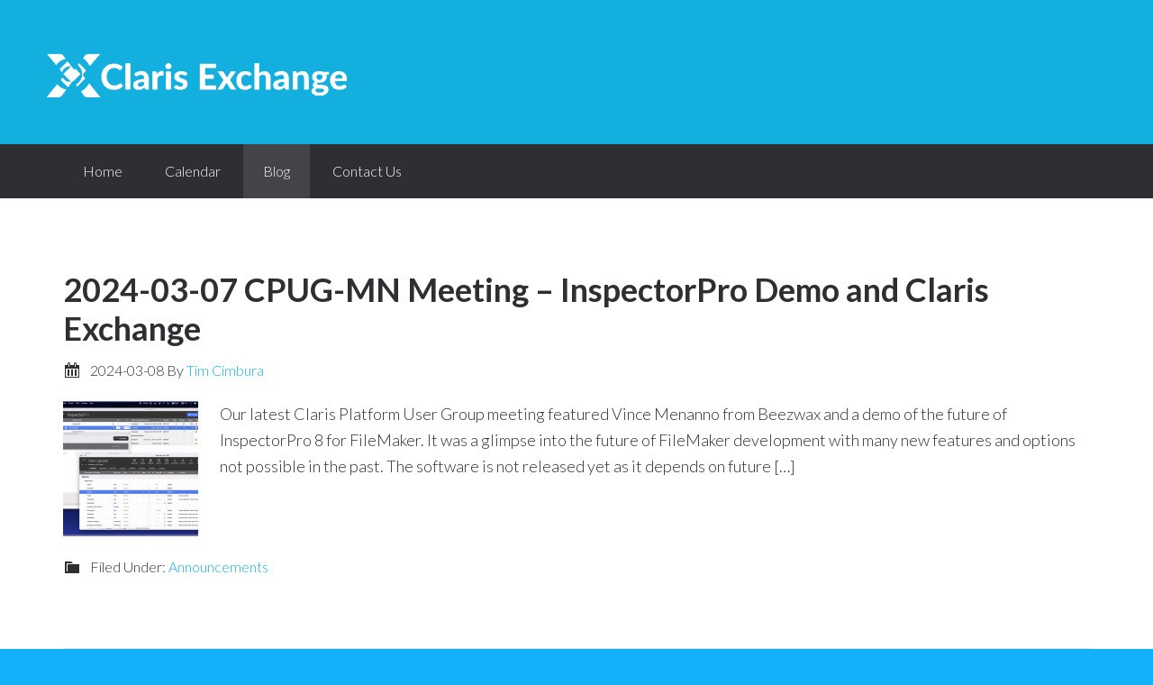

--- FILE ---
content_type: text/html; charset=UTF-8
request_url: https://clarisexchange.com/blog/
body_size: 8991
content:
<!DOCTYPE html>
<html lang="en-US">
<head >
<meta charset="UTF-8" />
<meta name="viewport" content="width=device-width, initial-scale=1" />
<title>Blog</title>
<meta name='robots' content='max-image-preview:large' />

			<style type="text/css">
				.slide-excerpt { width: 50%; }
				.slide-excerpt { bottom: 0; }
				.slide-excerpt { right: 0; }
				.flexslider { max-width: 920px; max-height: 400px; }
				.slide-image { max-height: 400px; }
			</style>
			<style type="text/css">
				@media only screen
				and (min-device-width : 320px)
				and (max-device-width : 480px) {
					.slide-excerpt { display: none !important; }
				}
			</style> <link rel='dns-prefetch' href='//fonts.googleapis.com' />
<link rel="alternate" type="application/rss+xml" title="Claris Exchange &raquo; Feed" href="https://clarisexchange.com/feed/" />
<link rel="alternate" type="application/rss+xml" title="Claris Exchange &raquo; Comments Feed" href="https://clarisexchange.com/comments/feed/" />
<link rel="alternate" title="oEmbed (JSON)" type="application/json+oembed" href="https://clarisexchange.com/wp-json/oembed/1.0/embed?url=https%3A%2F%2Fclarisexchange.com%2Fblog%2F" />
<link rel="alternate" title="oEmbed (XML)" type="text/xml+oembed" href="https://clarisexchange.com/wp-json/oembed/1.0/embed?url=https%3A%2F%2Fclarisexchange.com%2Fblog%2F&#038;format=xml" />
<link rel="canonical" href="https://clarisexchange.com/blog/" />
<style id='wp-img-auto-sizes-contain-inline-css' type='text/css'>
img:is([sizes=auto i],[sizes^="auto," i]){contain-intrinsic-size:3000px 1500px}
/*# sourceURL=wp-img-auto-sizes-contain-inline-css */
</style>
<link rel='stylesheet' id='centric-theme-css' href='https://clarisexchange.com/wp-content/themes/centric-pro/style.css?ver=1.0.0' type='text/css' media='all' />
<style id='wp-emoji-styles-inline-css' type='text/css'>

	img.wp-smiley, img.emoji {
		display: inline !important;
		border: none !important;
		box-shadow: none !important;
		height: 1em !important;
		width: 1em !important;
		margin: 0 0.07em !important;
		vertical-align: -0.1em !important;
		background: none !important;
		padding: 0 !important;
	}
/*# sourceURL=wp-emoji-styles-inline-css */
</style>
<style id='wp-block-library-inline-css' type='text/css'>
:root{--wp-block-synced-color:#7a00df;--wp-block-synced-color--rgb:122,0,223;--wp-bound-block-color:var(--wp-block-synced-color);--wp-editor-canvas-background:#ddd;--wp-admin-theme-color:#007cba;--wp-admin-theme-color--rgb:0,124,186;--wp-admin-theme-color-darker-10:#006ba1;--wp-admin-theme-color-darker-10--rgb:0,107,160.5;--wp-admin-theme-color-darker-20:#005a87;--wp-admin-theme-color-darker-20--rgb:0,90,135;--wp-admin-border-width-focus:2px}@media (min-resolution:192dpi){:root{--wp-admin-border-width-focus:1.5px}}.wp-element-button{cursor:pointer}:root .has-very-light-gray-background-color{background-color:#eee}:root .has-very-dark-gray-background-color{background-color:#313131}:root .has-very-light-gray-color{color:#eee}:root .has-very-dark-gray-color{color:#313131}:root .has-vivid-green-cyan-to-vivid-cyan-blue-gradient-background{background:linear-gradient(135deg,#00d084,#0693e3)}:root .has-purple-crush-gradient-background{background:linear-gradient(135deg,#34e2e4,#4721fb 50%,#ab1dfe)}:root .has-hazy-dawn-gradient-background{background:linear-gradient(135deg,#faaca8,#dad0ec)}:root .has-subdued-olive-gradient-background{background:linear-gradient(135deg,#fafae1,#67a671)}:root .has-atomic-cream-gradient-background{background:linear-gradient(135deg,#fdd79a,#004a59)}:root .has-nightshade-gradient-background{background:linear-gradient(135deg,#330968,#31cdcf)}:root .has-midnight-gradient-background{background:linear-gradient(135deg,#020381,#2874fc)}:root{--wp--preset--font-size--normal:16px;--wp--preset--font-size--huge:42px}.has-regular-font-size{font-size:1em}.has-larger-font-size{font-size:2.625em}.has-normal-font-size{font-size:var(--wp--preset--font-size--normal)}.has-huge-font-size{font-size:var(--wp--preset--font-size--huge)}.has-text-align-center{text-align:center}.has-text-align-left{text-align:left}.has-text-align-right{text-align:right}.has-fit-text{white-space:nowrap!important}#end-resizable-editor-section{display:none}.aligncenter{clear:both}.items-justified-left{justify-content:flex-start}.items-justified-center{justify-content:center}.items-justified-right{justify-content:flex-end}.items-justified-space-between{justify-content:space-between}.screen-reader-text{border:0;clip-path:inset(50%);height:1px;margin:-1px;overflow:hidden;padding:0;position:absolute;width:1px;word-wrap:normal!important}.screen-reader-text:focus{background-color:#ddd;clip-path:none;color:#444;display:block;font-size:1em;height:auto;left:5px;line-height:normal;padding:15px 23px 14px;text-decoration:none;top:5px;width:auto;z-index:100000}html :where(.has-border-color){border-style:solid}html :where([style*=border-top-color]){border-top-style:solid}html :where([style*=border-right-color]){border-right-style:solid}html :where([style*=border-bottom-color]){border-bottom-style:solid}html :where([style*=border-left-color]){border-left-style:solid}html :where([style*=border-width]){border-style:solid}html :where([style*=border-top-width]){border-top-style:solid}html :where([style*=border-right-width]){border-right-style:solid}html :where([style*=border-bottom-width]){border-bottom-style:solid}html :where([style*=border-left-width]){border-left-style:solid}html :where(img[class*=wp-image-]){height:auto;max-width:100%}:where(figure){margin:0 0 1em}html :where(.is-position-sticky){--wp-admin--admin-bar--position-offset:var(--wp-admin--admin-bar--height,0px)}@media screen and (max-width:600px){html :where(.is-position-sticky){--wp-admin--admin-bar--position-offset:0px}}

/*# sourceURL=wp-block-library-inline-css */
</style><style id='global-styles-inline-css' type='text/css'>
:root{--wp--preset--aspect-ratio--square: 1;--wp--preset--aspect-ratio--4-3: 4/3;--wp--preset--aspect-ratio--3-4: 3/4;--wp--preset--aspect-ratio--3-2: 3/2;--wp--preset--aspect-ratio--2-3: 2/3;--wp--preset--aspect-ratio--16-9: 16/9;--wp--preset--aspect-ratio--9-16: 9/16;--wp--preset--color--black: #000000;--wp--preset--color--cyan-bluish-gray: #abb8c3;--wp--preset--color--white: #ffffff;--wp--preset--color--pale-pink: #f78da7;--wp--preset--color--vivid-red: #cf2e2e;--wp--preset--color--luminous-vivid-orange: #ff6900;--wp--preset--color--luminous-vivid-amber: #fcb900;--wp--preset--color--light-green-cyan: #7bdcb5;--wp--preset--color--vivid-green-cyan: #00d084;--wp--preset--color--pale-cyan-blue: #8ed1fc;--wp--preset--color--vivid-cyan-blue: #0693e3;--wp--preset--color--vivid-purple: #9b51e0;--wp--preset--gradient--vivid-cyan-blue-to-vivid-purple: linear-gradient(135deg,rgb(6,147,227) 0%,rgb(155,81,224) 100%);--wp--preset--gradient--light-green-cyan-to-vivid-green-cyan: linear-gradient(135deg,rgb(122,220,180) 0%,rgb(0,208,130) 100%);--wp--preset--gradient--luminous-vivid-amber-to-luminous-vivid-orange: linear-gradient(135deg,rgb(252,185,0) 0%,rgb(255,105,0) 100%);--wp--preset--gradient--luminous-vivid-orange-to-vivid-red: linear-gradient(135deg,rgb(255,105,0) 0%,rgb(207,46,46) 100%);--wp--preset--gradient--very-light-gray-to-cyan-bluish-gray: linear-gradient(135deg,rgb(238,238,238) 0%,rgb(169,184,195) 100%);--wp--preset--gradient--cool-to-warm-spectrum: linear-gradient(135deg,rgb(74,234,220) 0%,rgb(151,120,209) 20%,rgb(207,42,186) 40%,rgb(238,44,130) 60%,rgb(251,105,98) 80%,rgb(254,248,76) 100%);--wp--preset--gradient--blush-light-purple: linear-gradient(135deg,rgb(255,206,236) 0%,rgb(152,150,240) 100%);--wp--preset--gradient--blush-bordeaux: linear-gradient(135deg,rgb(254,205,165) 0%,rgb(254,45,45) 50%,rgb(107,0,62) 100%);--wp--preset--gradient--luminous-dusk: linear-gradient(135deg,rgb(255,203,112) 0%,rgb(199,81,192) 50%,rgb(65,88,208) 100%);--wp--preset--gradient--pale-ocean: linear-gradient(135deg,rgb(255,245,203) 0%,rgb(182,227,212) 50%,rgb(51,167,181) 100%);--wp--preset--gradient--electric-grass: linear-gradient(135deg,rgb(202,248,128) 0%,rgb(113,206,126) 100%);--wp--preset--gradient--midnight: linear-gradient(135deg,rgb(2,3,129) 0%,rgb(40,116,252) 100%);--wp--preset--font-size--small: 13px;--wp--preset--font-size--medium: 20px;--wp--preset--font-size--large: 36px;--wp--preset--font-size--x-large: 42px;--wp--preset--spacing--20: 0.44rem;--wp--preset--spacing--30: 0.67rem;--wp--preset--spacing--40: 1rem;--wp--preset--spacing--50: 1.5rem;--wp--preset--spacing--60: 2.25rem;--wp--preset--spacing--70: 3.38rem;--wp--preset--spacing--80: 5.06rem;--wp--preset--shadow--natural: 6px 6px 9px rgba(0, 0, 0, 0.2);--wp--preset--shadow--deep: 12px 12px 50px rgba(0, 0, 0, 0.4);--wp--preset--shadow--sharp: 6px 6px 0px rgba(0, 0, 0, 0.2);--wp--preset--shadow--outlined: 6px 6px 0px -3px rgb(255, 255, 255), 6px 6px rgb(0, 0, 0);--wp--preset--shadow--crisp: 6px 6px 0px rgb(0, 0, 0);}:where(.is-layout-flex){gap: 0.5em;}:where(.is-layout-grid){gap: 0.5em;}body .is-layout-flex{display: flex;}.is-layout-flex{flex-wrap: wrap;align-items: center;}.is-layout-flex > :is(*, div){margin: 0;}body .is-layout-grid{display: grid;}.is-layout-grid > :is(*, div){margin: 0;}:where(.wp-block-columns.is-layout-flex){gap: 2em;}:where(.wp-block-columns.is-layout-grid){gap: 2em;}:where(.wp-block-post-template.is-layout-flex){gap: 1.25em;}:where(.wp-block-post-template.is-layout-grid){gap: 1.25em;}.has-black-color{color: var(--wp--preset--color--black) !important;}.has-cyan-bluish-gray-color{color: var(--wp--preset--color--cyan-bluish-gray) !important;}.has-white-color{color: var(--wp--preset--color--white) !important;}.has-pale-pink-color{color: var(--wp--preset--color--pale-pink) !important;}.has-vivid-red-color{color: var(--wp--preset--color--vivid-red) !important;}.has-luminous-vivid-orange-color{color: var(--wp--preset--color--luminous-vivid-orange) !important;}.has-luminous-vivid-amber-color{color: var(--wp--preset--color--luminous-vivid-amber) !important;}.has-light-green-cyan-color{color: var(--wp--preset--color--light-green-cyan) !important;}.has-vivid-green-cyan-color{color: var(--wp--preset--color--vivid-green-cyan) !important;}.has-pale-cyan-blue-color{color: var(--wp--preset--color--pale-cyan-blue) !important;}.has-vivid-cyan-blue-color{color: var(--wp--preset--color--vivid-cyan-blue) !important;}.has-vivid-purple-color{color: var(--wp--preset--color--vivid-purple) !important;}.has-black-background-color{background-color: var(--wp--preset--color--black) !important;}.has-cyan-bluish-gray-background-color{background-color: var(--wp--preset--color--cyan-bluish-gray) !important;}.has-white-background-color{background-color: var(--wp--preset--color--white) !important;}.has-pale-pink-background-color{background-color: var(--wp--preset--color--pale-pink) !important;}.has-vivid-red-background-color{background-color: var(--wp--preset--color--vivid-red) !important;}.has-luminous-vivid-orange-background-color{background-color: var(--wp--preset--color--luminous-vivid-orange) !important;}.has-luminous-vivid-amber-background-color{background-color: var(--wp--preset--color--luminous-vivid-amber) !important;}.has-light-green-cyan-background-color{background-color: var(--wp--preset--color--light-green-cyan) !important;}.has-vivid-green-cyan-background-color{background-color: var(--wp--preset--color--vivid-green-cyan) !important;}.has-pale-cyan-blue-background-color{background-color: var(--wp--preset--color--pale-cyan-blue) !important;}.has-vivid-cyan-blue-background-color{background-color: var(--wp--preset--color--vivid-cyan-blue) !important;}.has-vivid-purple-background-color{background-color: var(--wp--preset--color--vivid-purple) !important;}.has-black-border-color{border-color: var(--wp--preset--color--black) !important;}.has-cyan-bluish-gray-border-color{border-color: var(--wp--preset--color--cyan-bluish-gray) !important;}.has-white-border-color{border-color: var(--wp--preset--color--white) !important;}.has-pale-pink-border-color{border-color: var(--wp--preset--color--pale-pink) !important;}.has-vivid-red-border-color{border-color: var(--wp--preset--color--vivid-red) !important;}.has-luminous-vivid-orange-border-color{border-color: var(--wp--preset--color--luminous-vivid-orange) !important;}.has-luminous-vivid-amber-border-color{border-color: var(--wp--preset--color--luminous-vivid-amber) !important;}.has-light-green-cyan-border-color{border-color: var(--wp--preset--color--light-green-cyan) !important;}.has-vivid-green-cyan-border-color{border-color: var(--wp--preset--color--vivid-green-cyan) !important;}.has-pale-cyan-blue-border-color{border-color: var(--wp--preset--color--pale-cyan-blue) !important;}.has-vivid-cyan-blue-border-color{border-color: var(--wp--preset--color--vivid-cyan-blue) !important;}.has-vivid-purple-border-color{border-color: var(--wp--preset--color--vivid-purple) !important;}.has-vivid-cyan-blue-to-vivid-purple-gradient-background{background: var(--wp--preset--gradient--vivid-cyan-blue-to-vivid-purple) !important;}.has-light-green-cyan-to-vivid-green-cyan-gradient-background{background: var(--wp--preset--gradient--light-green-cyan-to-vivid-green-cyan) !important;}.has-luminous-vivid-amber-to-luminous-vivid-orange-gradient-background{background: var(--wp--preset--gradient--luminous-vivid-amber-to-luminous-vivid-orange) !important;}.has-luminous-vivid-orange-to-vivid-red-gradient-background{background: var(--wp--preset--gradient--luminous-vivid-orange-to-vivid-red) !important;}.has-very-light-gray-to-cyan-bluish-gray-gradient-background{background: var(--wp--preset--gradient--very-light-gray-to-cyan-bluish-gray) !important;}.has-cool-to-warm-spectrum-gradient-background{background: var(--wp--preset--gradient--cool-to-warm-spectrum) !important;}.has-blush-light-purple-gradient-background{background: var(--wp--preset--gradient--blush-light-purple) !important;}.has-blush-bordeaux-gradient-background{background: var(--wp--preset--gradient--blush-bordeaux) !important;}.has-luminous-dusk-gradient-background{background: var(--wp--preset--gradient--luminous-dusk) !important;}.has-pale-ocean-gradient-background{background: var(--wp--preset--gradient--pale-ocean) !important;}.has-electric-grass-gradient-background{background: var(--wp--preset--gradient--electric-grass) !important;}.has-midnight-gradient-background{background: var(--wp--preset--gradient--midnight) !important;}.has-small-font-size{font-size: var(--wp--preset--font-size--small) !important;}.has-medium-font-size{font-size: var(--wp--preset--font-size--medium) !important;}.has-large-font-size{font-size: var(--wp--preset--font-size--large) !important;}.has-x-large-font-size{font-size: var(--wp--preset--font-size--x-large) !important;}
/*# sourceURL=global-styles-inline-css */
</style>

<style id='classic-theme-styles-inline-css' type='text/css'>
/*! This file is auto-generated */
.wp-block-button__link{color:#fff;background-color:#32373c;border-radius:9999px;box-shadow:none;text-decoration:none;padding:calc(.667em + 2px) calc(1.333em + 2px);font-size:1.125em}.wp-block-file__button{background:#32373c;color:#fff;text-decoration:none}
/*# sourceURL=/wp-includes/css/classic-themes.min.css */
</style>
<link rel='stylesheet' id='google-fonts-css' href='//fonts.googleapis.com/css?family=Lato%3A300%2C700%7CSpinnaker&#038;ver=1.0.0' type='text/css' media='all' />
<link rel='stylesheet' id='dashicons-css' href='https://clarisexchange.com/wp-includes/css/dashicons.min.css?ver=6.9' type='text/css' media='all' />
<link rel='stylesheet' id='images-beautifier-style-css' href='https://clarisexchange.com/wp-content/plugins/images-beautifier/images.css?ver=1.0' type='text/css' media='all' />
<link rel='stylesheet' id='slider_styles-css' href='https://clarisexchange.com/wp-content/plugins/genesis-responsive-slider/assets/style.css?ver=1.0.1' type='text/css' media='all' />
<script type="text/javascript" src="https://clarisexchange.com/wp-includes/js/jquery/jquery.min.js?ver=3.7.1" id="jquery-core-js"></script>
<script type="text/javascript" src="https://clarisexchange.com/wp-includes/js/jquery/jquery-migrate.min.js?ver=3.4.1" id="jquery-migrate-js"></script>
<link rel="https://api.w.org/" href="https://clarisexchange.com/wp-json/" /><link rel="alternate" title="JSON" type="application/json" href="https://clarisexchange.com/wp-json/wp/v2/pages/33" /><link rel="EditURI" type="application/rsd+xml" title="RSD" href="https://clarisexchange.com/xmlrpc.php?rsd" />
<style type="text/css">.site-title a { background: url(https://clarisexchange.com/wp-content/uploads/2024/03/cropped-Claris-Exchange-Heading-600x150-White.png) no-repeat !important; }</style>
<style type="text/css" id="custom-background-css">
body.custom-background { background-color: #12b0fb; }
</style>
	<link rel="icon" href="https://clarisexchange.com/wp-content/uploads/2024/03/cropped-Claris-Exchange-Icon-512x512-1-32x32.png" sizes="32x32" />
<link rel="icon" href="https://clarisexchange.com/wp-content/uploads/2024/03/cropped-Claris-Exchange-Icon-512x512-1-192x192.png" sizes="192x192" />
<link rel="apple-touch-icon" href="https://clarisexchange.com/wp-content/uploads/2024/03/cropped-Claris-Exchange-Icon-512x512-1-180x180.png" />
<meta name="msapplication-TileImage" content="https://clarisexchange.com/wp-content/uploads/2024/03/cropped-Claris-Exchange-Icon-512x512-1-270x270.png" />
</head>
<body class="wp-singular page-template page-template-page_blog page-template-page_blog-php page page-id-33 custom-background wp-theme-genesis wp-child-theme-centric-pro fl-builder-2-9-4-1 fl-no-js custom-header header-image header-full-width full-width-content genesis-breadcrumbs-hidden genesis-footer-widgets-hidden generate-blue" itemscope itemtype="https://schema.org/WebPage"><div class="site-container"><header class="site-header" itemscope itemtype="https://schema.org/WPHeader"><div class="wrap"><div class="title-area"><p class="site-title" itemprop="headline"><a href="https://clarisexchange.com/">Claris Exchange</a></p><p class="site-description" itemprop="description">Low/Pro Code Platform</p></div></div></header><nav class="nav-primary" aria-label="Main" itemscope itemtype="https://schema.org/SiteNavigationElement"><div class="wrap"><ul id="menu-primarynav" class="menu genesis-nav-menu menu-primary"><li id="menu-item-41" class="menu-item menu-item-type-post_type menu-item-object-page menu-item-home menu-item-41"><a href="https://clarisexchange.com/" itemprop="url"><span itemprop="name">Home</span></a></li>
<li id="menu-item-77" class="menu-item menu-item-type-post_type menu-item-object-page menu-item-77"><a href="https://clarisexchange.com/calendar/" itemprop="url"><span itemprop="name">Calendar</span></a></li>
<li id="menu-item-35" class="menu-item menu-item-type-post_type menu-item-object-page current-menu-item page_item page-item-33 current_page_item menu-item-35"><a href="https://clarisexchange.com/blog/" aria-current="page" itemprop="url"><span itemprop="name">Blog</span></a></li>
<li id="menu-item-27" class="menu-item menu-item-type-post_type menu-item-object-page menu-item-27"><a href="https://clarisexchange.com/contact-us/" itemprop="url"><span itemprop="name">Contact Us</span></a></li>
</ul></div></nav><div class="site-inner"><div class="wrap"><div class="content-sidebar-wrap"><main class="content"><article class="post-837 post type-post status-publish format-standard has-post-thumbnail category-announcements entry" aria-label="2024-03-07 CPUG-MN Meeting &#8211; InspectorPro Demo and Claris Exchange" itemscope itemtype="https://schema.org/CreativeWork"><header class="entry-header"><h2 class="entry-title" itemprop="headline"><a class="entry-title-link" rel="bookmark" href="https://clarisexchange.com/2024/03/08/2024-03-07-cpug-mn-meeting/">2024-03-07 CPUG-MN Meeting &#8211; InspectorPro Demo and Claris Exchange</a></h2>
<p class="entry-meta"><time class="entry-time" itemprop="datePublished" datetime="2024-03-08T17:00:18-06:00">2024-03-08</time> By <span class="entry-author" itemprop="author" itemscope itemtype="https://schema.org/Person"><a href="https://clarisexchange.com/author/tcimbura/" class="entry-author-link" rel="author" itemprop="url"><span class="entry-author-name" itemprop="name">Tim Cimbura</span></a></span>  </p></header><div class="entry-content" itemprop="text"><a class="entry-image-link" href="https://clarisexchange.com/2024/03/08/2024-03-07-cpug-mn-meeting/" aria-hidden="true" tabindex="-1"><img width="150" height="150" src="https://clarisexchange.com/wp-content/uploads/2024/03/InspectorPro-Preview-150x150.png" class="alignleft post-image entry-image" alt="" itemprop="image" decoding="async" loading="lazy" /></a><p>Our latest Claris Platform User Group meeting featured Vince Menanno from Beezwax and a demo of the future of InspectorPro 8 for FileMaker. It was a glimpse into the future of FileMaker development with many new features and options not possible in the past. The software is not released yet as it depends on future [&hellip;]</p>
</div><footer class="entry-footer"><p class="entry-meta"><span class="entry-categories">Filed Under: <a href="https://clarisexchange.com/category/announcements/" rel="category tag">Announcements</a></span> </p></footer></article><article class="post-833 post type-post status-publish format-standard has-post-thumbnail category-announcements entry" aria-label="CPUG-MN FileMaker User Group Rebrands as Claris Exchange!" itemscope itemtype="https://schema.org/CreativeWork"><header class="entry-header"><h2 class="entry-title" itemprop="headline"><a class="entry-title-link" rel="bookmark" href="https://clarisexchange.com/2024/03/08/cpug-rebrands-claris-exchange/">CPUG-MN FileMaker User Group Rebrands as Claris Exchange!</a></h2>
<p class="entry-meta"><time class="entry-time" itemprop="datePublished" datetime="2024-03-08T16:56:40-06:00">2024-03-08</time> By <span class="entry-author" itemprop="author" itemscope itemtype="https://schema.org/Person"><a href="https://clarisexchange.com/author/tcimbura/" class="entry-author-link" rel="author" itemprop="url"><span class="entry-author-name" itemprop="name">Tim Cimbura</span></a></span>  </p></header><div class="entry-content" itemprop="text"><a class="entry-image-link" href="https://clarisexchange.com/2024/03/08/cpug-rebrands-claris-exchange/" aria-hidden="true" tabindex="-1"><img width="150" height="150" src="https://clarisexchange.com/wp-content/uploads/2024/03/Claris-Exchange-Logo-150x150.png" class="alignleft post-image entry-image" alt="" itemprop="image" decoding="async" loading="lazy" /></a><p>We started in 2012 as the FMPUG-MN group (FileMaker Pro User Group of Minnesota). In 2023 we rebranded as the CPUG (Claris Platform User Group) to include all components of the Claris platform: FileMaker Pro, Claris Connect, and Claris Studio. Now we are expanding to no longer be geographically bound by Minnesota. This represents the [&hellip;]</p>
</div><footer class="entry-footer"><p class="entry-meta"><span class="entry-categories">Filed Under: <a href="https://clarisexchange.com/category/announcements/" rel="category tag">Announcements</a></span> </p></footer></article><article class="post-800 post type-post status-publish format-standard category-announcements entry" aria-label="2023-09-14 Minnesota State Fair FileMaker Solutions Demo" itemscope itemtype="https://schema.org/CreativeWork"><header class="entry-header"><h2 class="entry-title" itemprop="headline"><a class="entry-title-link" rel="bookmark" href="https://clarisexchange.com/2023/10/19/2023-09-14-minnesota-state-fair-filemaker-solutions-demo/">2023-09-14 Minnesota State Fair FileMaker Solutions Demo</a></h2>
<p class="entry-meta"><time class="entry-time" itemprop="datePublished" datetime="2023-10-19T11:21:02-05:00">2023-10-19</time> By <span class="entry-author" itemprop="author" itemscope itemtype="https://schema.org/Person"><a href="https://clarisexchange.com/author/tcimbura/" class="entry-author-link" rel="author" itemprop="url"><span class="entry-author-name" itemprop="name">Tim Cimbura</span></a></span>  </p></header><div class="entry-content" itemprop="text"><p>2023-09-14 Claris Platform User Group: the Minnesota State Fair&#8217;s FileMaker Solutions</p>
</div><footer class="entry-footer"><p class="entry-meta"><span class="entry-categories">Filed Under: <a href="https://clarisexchange.com/category/announcements/" rel="category tag">Announcements</a></span> </p></footer></article><article class="post-745 post type-post status-publish format-standard has-post-thumbnail category-announcements entry" aria-label="Name Change to CPUG-MN" itemscope itemtype="https://schema.org/CreativeWork"><header class="entry-header"><h2 class="entry-title" itemprop="headline"><a class="entry-title-link" rel="bookmark" href="https://clarisexchange.com/2023/01/11/name-change-to-cpug-mn/">Name Change to CPUG-MN</a></h2>
<p class="entry-meta"><time class="entry-time" itemprop="datePublished" datetime="2023-01-11T22:31:35-06:00">2023-01-11</time> By <span class="entry-author" itemprop="author" itemscope itemtype="https://schema.org/Person"><a href="https://clarisexchange.com/author/luminfire-admin/" class="entry-author-link" rel="author" itemprop="url"><span class="entry-author-name" itemprop="name">LuminFire</span></a></span>  </p></header><div class="entry-content" itemprop="text"><a class="entry-image-link" href="https://clarisexchange.com/2023/01/11/name-change-to-cpug-mn/" aria-hidden="true" tabindex="-1"><img width="150" height="150" src="https://clarisexchange.com/wp-content/uploads/2023/01/CPUG-MN-Logo-1024x1024-Blue-150x150.png" class="alignleft post-image entry-image" alt="" itemprop="image" decoding="async" loading="lazy" srcset="https://clarisexchange.com/wp-content/uploads/2023/01/CPUG-MN-Logo-1024x1024-Blue-150x150.png 150w, https://clarisexchange.com/wp-content/uploads/2023/01/CPUG-MN-Logo-1024x1024-Blue-300x300.png 300w, https://clarisexchange.com/wp-content/uploads/2023/01/CPUG-MN-Logo-1024x1024-Blue-768x768.png 768w, https://clarisexchange.com/wp-content/uploads/2023/01/CPUG-MN-Logo-1024x1024-Blue.png 1024w" sizes="auto, (max-width: 150px) 100vw, 150px" /></a><p>The name of FMPUG-MN is now changed to embrace the entire Claris line of products and is not CPUG-MN for the Claris Platform User Group Minnesota. This includes Claris Pro (formerly FileMaker Pro), Claris Go, Claris Connect, and Claris Studio. And with it&#8230;a new logo.</p>
</div><footer class="entry-footer"><p class="entry-meta"><span class="entry-categories">Filed Under: <a href="https://clarisexchange.com/category/announcements/" rel="category tag">Announcements</a></span> </p></footer></article><article class="post-659 post type-post status-publish format-standard has-post-thumbnail category-announcements entry" aria-label="2020-04 FMPUG-MN Meetup &#8211; Claris Connect" itemscope itemtype="https://schema.org/CreativeWork"><header class="entry-header"><h2 class="entry-title" itemprop="headline"><a class="entry-title-link" rel="bookmark" href="https://clarisexchange.com/2020/05/21/fmpug-mn-april-2020-meetup-claris-connect/">2020-04 FMPUG-MN Meetup &#8211; Claris Connect</a></h2>
<p class="entry-meta"><time class="entry-time" itemprop="datePublished" datetime="2020-05-21T22:12:47-05:00">2020-05-21</time> By <span class="entry-author" itemprop="author" itemscope itemtype="https://schema.org/Person"><a href="https://clarisexchange.com/author/tcimbura/" class="entry-author-link" rel="author" itemprop="url"><span class="entry-author-name" itemprop="name">Tim Cimbura</span></a></span>  </p></header><div class="entry-content" itemprop="text"><a class="entry-image-link" href="https://clarisexchange.com/2020/05/21/fmpug-mn-april-2020-meetup-claris-connect/" aria-hidden="true" tabindex="-1"><img width="150" height="150" src="https://clarisexchange.com/wp-content/uploads/2020/05/Claris_Connect_icon-150x150.png" class="alignleft post-image entry-image" alt="" itemprop="image" decoding="async" loading="lazy" srcset="https://clarisexchange.com/wp-content/uploads/2020/05/Claris_Connect_icon-150x150.png 150w, https://clarisexchange.com/wp-content/uploads/2020/05/Claris_Connect_icon-300x300.png 300w, https://clarisexchange.com/wp-content/uploads/2020/05/Claris_Connect_icon.png 302w" sizes="auto, (max-width: 150px) 100vw, 150px" /></a><p>After a short demo of Claris Connect by Tim Cimbura, Claris engineer Ronnie Rios answered questions about the new product. See this summary article about Claris Connect that includes the video.</p>
</div><footer class="entry-footer"><p class="entry-meta"><span class="entry-categories">Filed Under: <a href="https://clarisexchange.com/category/announcements/" rel="category tag">Announcements</a></span> </p></footer></article><article class="post-655 post type-post status-publish format-standard has-post-thumbnail category-announcements entry" aria-label="2020-05 FMPUG-MN Meetup &#8211; FileMaker 19!" itemscope itemtype="https://schema.org/CreativeWork"><header class="entry-header"><h2 class="entry-title" itemprop="headline"><a class="entry-title-link" rel="bookmark" href="https://clarisexchange.com/2020/05/21/fmpug-mn-may-2020-meetup-filemaker-19/">2020-05 FMPUG-MN Meetup &#8211; FileMaker 19!</a></h2>
<p class="entry-meta"><time class="entry-time" itemprop="datePublished" datetime="2020-05-21T22:04:58-05:00">2020-05-21</time> By <span class="entry-author" itemprop="author" itemscope itemtype="https://schema.org/Person"><a href="https://clarisexchange.com/author/tcimbura/" class="entry-author-link" rel="author" itemprop="url"><span class="entry-author-name" itemprop="name">Tim Cimbura</span></a></span>  </p></header><div class="entry-content" itemprop="text"><a class="entry-image-link" href="https://clarisexchange.com/2020/05/21/fmpug-mn-may-2020-meetup-filemaker-19/" aria-hidden="true" tabindex="-1"><img width="150" height="150" src="https://clarisexchange.com/wp-content/uploads/2020/05/FileMaker-Pro-19-Server-Cloud-Icon-150x150.png" class="alignleft post-image entry-image" alt="" itemprop="image" decoding="async" loading="lazy" srcset="https://clarisexchange.com/wp-content/uploads/2020/05/FileMaker-Pro-19-Server-Cloud-Icon-150x150.png 150w, https://clarisexchange.com/wp-content/uploads/2020/05/FileMaker-Pro-19-Server-Cloud-Icon.png 287w" sizes="auto, (max-width: 150px) 100vw, 150px" /></a><p>We had a special guest speaker Cris Ippolite to demo some of the new features of recently released FileMaker 19. See this article summary of FileMaker 19 by Tim Cimbura that includes the full video of the event.</p>
</div><footer class="entry-footer"><p class="entry-meta"><span class="entry-categories">Filed Under: <a href="https://clarisexchange.com/category/announcements/" rel="category tag">Announcements</a></span> </p></footer></article><article class="post-619 post type-post status-publish format-standard category-meetings entry" aria-label="2019-01 FMPUG-MN Meeting &#8211; LiveCode FM" itemscope itemtype="https://schema.org/CreativeWork"><header class="entry-header"><h2 class="entry-title" itemprop="headline"><a class="entry-title-link" rel="bookmark" href="https://clarisexchange.com/2019/02/14/fmpug-mn-meeting-january-2019-livecode-fm/">2019-01 FMPUG-MN Meeting &#8211; LiveCode FM</a></h2>
<p class="entry-meta"><time class="entry-time" itemprop="datePublished" datetime="2019-02-14T11:51:22-06:00">2019-02-14</time> By <span class="entry-author" itemprop="author" itemscope itemtype="https://schema.org/Person"><a href="https://clarisexchange.com/author/tcimbura/" class="entry-author-link" rel="author" itemprop="url"><span class="entry-author-name" itemprop="name">Tim Cimbura</span></a></span>  </p></header><div class="entry-content" itemprop="text"><p>Our January meeting of the FileMaker Pro User Group in Minnesota welcomed Kevin Miller the CEO and Founder of LiveCode from Scotland live and in person on one of the coldest days we&#8217;ve had in a while. He shared info about the new LiveCode FM product that allows you to build apps with FileMaker and [&hellip;]</p>
</div><footer class="entry-footer"><p class="entry-meta"><span class="entry-categories">Filed Under: <a href="https://clarisexchange.com/category/meetings/" rel="category tag">Meetings</a></span> </p></footer></article><article class="post-491 post type-post status-publish format-standard category-announcements entry" aria-label="2016-03 Meeting Followup &#8211; Salesforce and FileMaker" itemscope itemtype="https://schema.org/CreativeWork"><header class="entry-header"><h2 class="entry-title" itemprop="headline"><a class="entry-title-link" rel="bookmark" href="https://clarisexchange.com/2016/04/19/march-2016-meeting-followup-salesforce-and-filemaker/">2016-03 Meeting Followup &#8211; Salesforce and FileMaker</a></h2>
<p class="entry-meta"><time class="entry-time" itemprop="datePublished" datetime="2016-04-19T21:28:27-05:00">2016-04-19</time> By <span class="entry-author" itemprop="author" itemscope itemtype="https://schema.org/Person"><a href="https://clarisexchange.com/author/tcimbura/" class="entry-author-link" rel="author" itemprop="url"><span class="entry-author-name" itemprop="name">Tim Cimbura</span></a></span>  </p></header><div class="entry-content" itemprop="text"><p>Sara Severson from Soliant provided a valuable presentation at our March 2016 meeting comparing FileMaker and Salesforce. She graciously provided the slides she used attached here. FMvsSFDC_2016</p>
</div><footer class="entry-footer"><p class="entry-meta"><span class="entry-categories">Filed Under: <a href="https://clarisexchange.com/category/announcements/" rel="category tag">Announcements</a></span> </p></footer></article><article class="post-396 post type-post status-publish format-standard category-announcements entry" aria-label="Not Many Posts" itemscope itemtype="https://schema.org/CreativeWork"><header class="entry-header"><h2 class="entry-title" itemprop="headline"><a class="entry-title-link" rel="bookmark" href="https://clarisexchange.com/2014/04/14/not-many-posts/">Not Many Posts</a></h2>
<p class="entry-meta"><time class="entry-time" itemprop="datePublished" datetime="2014-04-14T10:00:38-05:00">2014-04-14</time> By <span class="entry-author" itemprop="author" itemscope itemtype="https://schema.org/Person"><a href="https://clarisexchange.com/author/tcimbura/" class="entry-author-link" rel="author" itemprop="url"><span class="entry-author-name" itemprop="name">Tim Cimbura</span></a></span>  </p></header><div class="entry-content" itemprop="text"><p>Even though this area may not be very active, our group is very active meeting nearly every month. You&#8217;ll find articles and tips we often discuss consolidated in the FM-NEWS area on Scoop.it.</p>
</div><footer class="entry-footer"><p class="entry-meta"><span class="entry-categories">Filed Under: <a href="https://clarisexchange.com/category/announcements/" rel="category tag">Announcements</a></span> </p></footer></article><article class="post-267 post type-post status-publish format-standard category-filemaker-go category-meetings entry" aria-label="2013-03 Meeting &#8211; FileMaker Go" itemscope itemtype="https://schema.org/CreativeWork"><header class="entry-header"><h2 class="entry-title" itemprop="headline"><a class="entry-title-link" rel="bookmark" href="https://clarisexchange.com/2013/04/05/meeting-march-14-2013-filemaker-go/">2013-03 Meeting &#8211; FileMaker Go</a></h2>
<p class="entry-meta"><time class="entry-time" itemprop="datePublished" datetime="2013-04-05T12:41:11-05:00">2013-04-05</time> By <span class="entry-author" itemprop="author" itemscope itemtype="https://schema.org/Person"><a href="https://clarisexchange.com/author/tcimbura/" class="entry-author-link" rel="author" itemprop="url"><span class="entry-author-name" itemprop="name">Tim Cimbura</span></a></span>  </p></header><div class="entry-content" itemprop="text"><p>At this meeting Tim Cimbura and Marc Wood talked about some work they&#8217;ve done on FileMaker Go and had a nice balance of demo and under-the-hood discussion. Marc&#8217;s demo included a discussion of how he flattened data to create a super-fast searchable interface for FMGo use in a high-traffic environment at a conference check-in table. [&hellip;]</p>
</div><footer class="entry-footer"><p class="entry-meta"><span class="entry-categories">Filed Under: <a href="https://clarisexchange.com/category/filemaker-go/" rel="category tag">FileMaker Go</a>, <a href="https://clarisexchange.com/category/meetings/" rel="category tag">Meetings</a></span> </p></footer></article><div class="archive-pagination pagination"><div class="pagination-next alignright"><a href="https://clarisexchange.com/blog/page/2/" >Next Page &#x000BB;</a></div></div></main></div></div></div><footer class="site-footer" itemscope itemtype="https://schema.org/WPFooter"><div class="wrap"><p><div class="creds">Copyright &#xA9;&nbsp;2025 LuminFire, Inc.</div></p></div></footer></div><script type="speculationrules">
{"prefetch":[{"source":"document","where":{"and":[{"href_matches":"/*"},{"not":{"href_matches":["/wp-*.php","/wp-admin/*","/wp-content/uploads/*","/wp-content/*","/wp-content/plugins/*","/wp-content/themes/centric-pro/*","/wp-content/themes/genesis/*","/*\\?(.+)"]}},{"not":{"selector_matches":"a[rel~=\"nofollow\"]"}},{"not":{"selector_matches":".no-prefetch, .no-prefetch a"}}]},"eagerness":"conservative"}]}
</script>
<script type='text/javascript'>jQuery(document).ready(function($) {$(".flexslider").flexslider({controlsContainer: "#genesis-responsive-slider",animation: "slide",directionNav: 1,controlNav: 1,animationDuration: 800,slideshowSpeed: 4000    });  });</script><script type="text/javascript" src="https://clarisexchange.com/wp-includes/js/comment-reply.min.js?ver=6.9" id="comment-reply-js" async="async" data-wp-strategy="async" fetchpriority="low"></script>
<script type="text/javascript" src="https://clarisexchange.com/wp-content/themes/centric-pro/js/global.js?ver=1.0.0" id="centric-global-js"></script>
<script type="text/javascript" src="https://clarisexchange.com/wp-content/plugins/genesis-responsive-slider/assets/js/jquery.flexslider.js?ver=1.0.1" id="flexslider-js"></script>
<script type="text/javascript" src="https://clarisexchange.com/wp-includes/js/wp-embed.min.js?ver=6.9" id="wp-embed-js" defer="defer" data-wp-strategy="defer"></script>
<script id="wp-emoji-settings" type="application/json">
{"baseUrl":"https://s.w.org/images/core/emoji/17.0.2/72x72/","ext":".png","svgUrl":"https://s.w.org/images/core/emoji/17.0.2/svg/","svgExt":".svg","source":{"concatemoji":"https://clarisexchange.com/wp-includes/js/wp-emoji-release.min.js?ver=6.9"}}
</script>
<script type="module">
/* <![CDATA[ */
/*! This file is auto-generated */
const a=JSON.parse(document.getElementById("wp-emoji-settings").textContent),o=(window._wpemojiSettings=a,"wpEmojiSettingsSupports"),s=["flag","emoji"];function i(e){try{var t={supportTests:e,timestamp:(new Date).valueOf()};sessionStorage.setItem(o,JSON.stringify(t))}catch(e){}}function c(e,t,n){e.clearRect(0,0,e.canvas.width,e.canvas.height),e.fillText(t,0,0);t=new Uint32Array(e.getImageData(0,0,e.canvas.width,e.canvas.height).data);e.clearRect(0,0,e.canvas.width,e.canvas.height),e.fillText(n,0,0);const a=new Uint32Array(e.getImageData(0,0,e.canvas.width,e.canvas.height).data);return t.every((e,t)=>e===a[t])}function p(e,t){e.clearRect(0,0,e.canvas.width,e.canvas.height),e.fillText(t,0,0);var n=e.getImageData(16,16,1,1);for(let e=0;e<n.data.length;e++)if(0!==n.data[e])return!1;return!0}function u(e,t,n,a){switch(t){case"flag":return n(e,"\ud83c\udff3\ufe0f\u200d\u26a7\ufe0f","\ud83c\udff3\ufe0f\u200b\u26a7\ufe0f")?!1:!n(e,"\ud83c\udde8\ud83c\uddf6","\ud83c\udde8\u200b\ud83c\uddf6")&&!n(e,"\ud83c\udff4\udb40\udc67\udb40\udc62\udb40\udc65\udb40\udc6e\udb40\udc67\udb40\udc7f","\ud83c\udff4\u200b\udb40\udc67\u200b\udb40\udc62\u200b\udb40\udc65\u200b\udb40\udc6e\u200b\udb40\udc67\u200b\udb40\udc7f");case"emoji":return!a(e,"\ud83e\u1fac8")}return!1}function f(e,t,n,a){let r;const o=(r="undefined"!=typeof WorkerGlobalScope&&self instanceof WorkerGlobalScope?new OffscreenCanvas(300,150):document.createElement("canvas")).getContext("2d",{willReadFrequently:!0}),s=(o.textBaseline="top",o.font="600 32px Arial",{});return e.forEach(e=>{s[e]=t(o,e,n,a)}),s}function r(e){var t=document.createElement("script");t.src=e,t.defer=!0,document.head.appendChild(t)}a.supports={everything:!0,everythingExceptFlag:!0},new Promise(t=>{let n=function(){try{var e=JSON.parse(sessionStorage.getItem(o));if("object"==typeof e&&"number"==typeof e.timestamp&&(new Date).valueOf()<e.timestamp+604800&&"object"==typeof e.supportTests)return e.supportTests}catch(e){}return null}();if(!n){if("undefined"!=typeof Worker&&"undefined"!=typeof OffscreenCanvas&&"undefined"!=typeof URL&&URL.createObjectURL&&"undefined"!=typeof Blob)try{var e="postMessage("+f.toString()+"("+[JSON.stringify(s),u.toString(),c.toString(),p.toString()].join(",")+"));",a=new Blob([e],{type:"text/javascript"});const r=new Worker(URL.createObjectURL(a),{name:"wpTestEmojiSupports"});return void(r.onmessage=e=>{i(n=e.data),r.terminate(),t(n)})}catch(e){}i(n=f(s,u,c,p))}t(n)}).then(e=>{for(const n in e)a.supports[n]=e[n],a.supports.everything=a.supports.everything&&a.supports[n],"flag"!==n&&(a.supports.everythingExceptFlag=a.supports.everythingExceptFlag&&a.supports[n]);var t;a.supports.everythingExceptFlag=a.supports.everythingExceptFlag&&!a.supports.flag,a.supports.everything||((t=a.source||{}).concatemoji?r(t.concatemoji):t.wpemoji&&t.twemoji&&(r(t.twemoji),r(t.wpemoji)))});
//# sourceURL=https://clarisexchange.com/wp-includes/js/wp-emoji-loader.min.js
/* ]]> */
</script>
<script defer src="https://static.cloudflareinsights.com/beacon.min.js/vcd15cbe7772f49c399c6a5babf22c1241717689176015" integrity="sha512-ZpsOmlRQV6y907TI0dKBHq9Md29nnaEIPlkf84rnaERnq6zvWvPUqr2ft8M1aS28oN72PdrCzSjY4U6VaAw1EQ==" data-cf-beacon='{"version":"2024.11.0","token":"337a989a01014b91a2fca3289e5bad6e","r":1,"server_timing":{"name":{"cfCacheStatus":true,"cfEdge":true,"cfExtPri":true,"cfL4":true,"cfOrigin":true,"cfSpeedBrain":true},"location_startswith":null}}' crossorigin="anonymous"></script>
</body></html>
